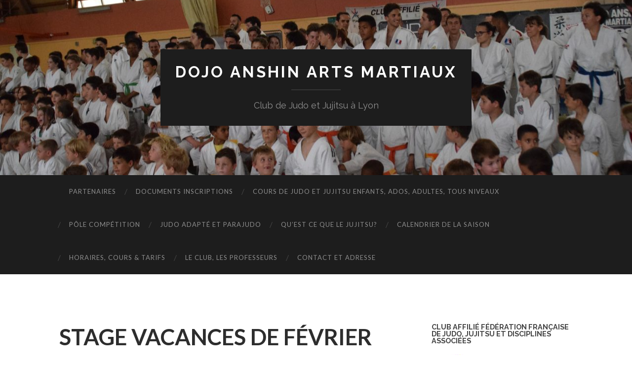

--- FILE ---
content_type: text/html; charset=UTF-8
request_url: http://www.dojo-anshin-arts-martiaux.org/wordpress/stage-vacances-de-fevrier/
body_size: 10602
content:
<!DOCTYPE html>
<html lang="fr-FR">
<head>
<meta charset="UTF-8">
<meta name="viewport" content="width=device-width, initial-scale=1" >
<title>STAGE VACANCES DE FÉVRIER &#8211; Dojo Anshin Arts Martiaux</title>
<meta name='robots' content='max-image-preview:large' />
<link rel='dns-prefetch' href='//www.dojo-anshin-arts-martiaux.org' />
<link rel="alternate" type="application/rss+xml" title="Dojo Anshin Arts Martiaux &raquo; Flux" href="http://www.dojo-anshin-arts-martiaux.org/wordpress/feed/" />
<link rel="alternate" type="application/rss+xml" title="Dojo Anshin Arts Martiaux &raquo; Flux des commentaires" href="http://www.dojo-anshin-arts-martiaux.org/wordpress/comments/feed/" />
<link rel="alternate" title="oEmbed (JSON)" type="application/json+oembed" href="http://www.dojo-anshin-arts-martiaux.org/wordpress/wp-json/oembed/1.0/embed?url=http%3A%2F%2Fwww.dojo-anshin-arts-martiaux.org%2Fwordpress%2Fstage-vacances-de-fevrier%2F" />
<link rel="alternate" title="oEmbed (XML)" type="text/xml+oembed" href="http://www.dojo-anshin-arts-martiaux.org/wordpress/wp-json/oembed/1.0/embed?url=http%3A%2F%2Fwww.dojo-anshin-arts-martiaux.org%2Fwordpress%2Fstage-vacances-de-fevrier%2F&#038;format=xml" />
<style id='wp-img-auto-sizes-contain-inline-css' type='text/css'>
img:is([sizes=auto i],[sizes^="auto," i]){contain-intrinsic-size:3000px 1500px}
/*# sourceURL=wp-img-auto-sizes-contain-inline-css */
</style>
<style id='wp-block-library-inline-css' type='text/css'>
:root{--wp-block-synced-color:#7a00df;--wp-block-synced-color--rgb:122,0,223;--wp-bound-block-color:var(--wp-block-synced-color);--wp-editor-canvas-background:#ddd;--wp-admin-theme-color:#007cba;--wp-admin-theme-color--rgb:0,124,186;--wp-admin-theme-color-darker-10:#006ba1;--wp-admin-theme-color-darker-10--rgb:0,107,160.5;--wp-admin-theme-color-darker-20:#005a87;--wp-admin-theme-color-darker-20--rgb:0,90,135;--wp-admin-border-width-focus:2px}@media (min-resolution:192dpi){:root{--wp-admin-border-width-focus:1.5px}}.wp-element-button{cursor:pointer}:root .has-very-light-gray-background-color{background-color:#eee}:root .has-very-dark-gray-background-color{background-color:#313131}:root .has-very-light-gray-color{color:#eee}:root .has-very-dark-gray-color{color:#313131}:root .has-vivid-green-cyan-to-vivid-cyan-blue-gradient-background{background:linear-gradient(135deg,#00d084,#0693e3)}:root .has-purple-crush-gradient-background{background:linear-gradient(135deg,#34e2e4,#4721fb 50%,#ab1dfe)}:root .has-hazy-dawn-gradient-background{background:linear-gradient(135deg,#faaca8,#dad0ec)}:root .has-subdued-olive-gradient-background{background:linear-gradient(135deg,#fafae1,#67a671)}:root .has-atomic-cream-gradient-background{background:linear-gradient(135deg,#fdd79a,#004a59)}:root .has-nightshade-gradient-background{background:linear-gradient(135deg,#330968,#31cdcf)}:root .has-midnight-gradient-background{background:linear-gradient(135deg,#020381,#2874fc)}:root{--wp--preset--font-size--normal:16px;--wp--preset--font-size--huge:42px}.has-regular-font-size{font-size:1em}.has-larger-font-size{font-size:2.625em}.has-normal-font-size{font-size:var(--wp--preset--font-size--normal)}.has-huge-font-size{font-size:var(--wp--preset--font-size--huge)}.has-text-align-center{text-align:center}.has-text-align-left{text-align:left}.has-text-align-right{text-align:right}.has-fit-text{white-space:nowrap!important}#end-resizable-editor-section{display:none}.aligncenter{clear:both}.items-justified-left{justify-content:flex-start}.items-justified-center{justify-content:center}.items-justified-right{justify-content:flex-end}.items-justified-space-between{justify-content:space-between}.screen-reader-text{border:0;clip-path:inset(50%);height:1px;margin:-1px;overflow:hidden;padding:0;position:absolute;width:1px;word-wrap:normal!important}.screen-reader-text:focus{background-color:#ddd;clip-path:none;color:#444;display:block;font-size:1em;height:auto;left:5px;line-height:normal;padding:15px 23px 14px;text-decoration:none;top:5px;width:auto;z-index:100000}html :where(.has-border-color){border-style:solid}html :where([style*=border-top-color]){border-top-style:solid}html :where([style*=border-right-color]){border-right-style:solid}html :where([style*=border-bottom-color]){border-bottom-style:solid}html :where([style*=border-left-color]){border-left-style:solid}html :where([style*=border-width]){border-style:solid}html :where([style*=border-top-width]){border-top-style:solid}html :where([style*=border-right-width]){border-right-style:solid}html :where([style*=border-bottom-width]){border-bottom-style:solid}html :where([style*=border-left-width]){border-left-style:solid}html :where(img[class*=wp-image-]){height:auto;max-width:100%}:where(figure){margin:0 0 1em}html :where(.is-position-sticky){--wp-admin--admin-bar--position-offset:var(--wp-admin--admin-bar--height,0px)}@media screen and (max-width:600px){html :where(.is-position-sticky){--wp-admin--admin-bar--position-offset:0px}}
/*# sourceURL=wp-block-library-inline-css */
</style><style id='wp-block-image-inline-css' type='text/css'>
.wp-block-image>a,.wp-block-image>figure>a{display:inline-block}.wp-block-image img{box-sizing:border-box;height:auto;max-width:100%;vertical-align:bottom}@media not (prefers-reduced-motion){.wp-block-image img.hide{visibility:hidden}.wp-block-image img.show{animation:show-content-image .4s}}.wp-block-image[style*=border-radius] img,.wp-block-image[style*=border-radius]>a{border-radius:inherit}.wp-block-image.has-custom-border img{box-sizing:border-box}.wp-block-image.aligncenter{text-align:center}.wp-block-image.alignfull>a,.wp-block-image.alignwide>a{width:100%}.wp-block-image.alignfull img,.wp-block-image.alignwide img{height:auto;width:100%}.wp-block-image .aligncenter,.wp-block-image .alignleft,.wp-block-image .alignright,.wp-block-image.aligncenter,.wp-block-image.alignleft,.wp-block-image.alignright{display:table}.wp-block-image .aligncenter>figcaption,.wp-block-image .alignleft>figcaption,.wp-block-image .alignright>figcaption,.wp-block-image.aligncenter>figcaption,.wp-block-image.alignleft>figcaption,.wp-block-image.alignright>figcaption{caption-side:bottom;display:table-caption}.wp-block-image .alignleft{float:left;margin:.5em 1em .5em 0}.wp-block-image .alignright{float:right;margin:.5em 0 .5em 1em}.wp-block-image .aligncenter{margin-left:auto;margin-right:auto}.wp-block-image :where(figcaption){margin-bottom:1em;margin-top:.5em}.wp-block-image.is-style-circle-mask img{border-radius:9999px}@supports ((-webkit-mask-image:none) or (mask-image:none)) or (-webkit-mask-image:none){.wp-block-image.is-style-circle-mask img{border-radius:0;-webkit-mask-image:url('data:image/svg+xml;utf8,<svg viewBox="0 0 100 100" xmlns="http://www.w3.org/2000/svg"><circle cx="50" cy="50" r="50"/></svg>');mask-image:url('data:image/svg+xml;utf8,<svg viewBox="0 0 100 100" xmlns="http://www.w3.org/2000/svg"><circle cx="50" cy="50" r="50"/></svg>');mask-mode:alpha;-webkit-mask-position:center;mask-position:center;-webkit-mask-repeat:no-repeat;mask-repeat:no-repeat;-webkit-mask-size:contain;mask-size:contain}}:root :where(.wp-block-image.is-style-rounded img,.wp-block-image .is-style-rounded img){border-radius:9999px}.wp-block-image figure{margin:0}.wp-lightbox-container{display:flex;flex-direction:column;position:relative}.wp-lightbox-container img{cursor:zoom-in}.wp-lightbox-container img:hover+button{opacity:1}.wp-lightbox-container button{align-items:center;backdrop-filter:blur(16px) saturate(180%);background-color:#5a5a5a40;border:none;border-radius:4px;cursor:zoom-in;display:flex;height:20px;justify-content:center;opacity:0;padding:0;position:absolute;right:16px;text-align:center;top:16px;width:20px;z-index:100}@media not (prefers-reduced-motion){.wp-lightbox-container button{transition:opacity .2s ease}}.wp-lightbox-container button:focus-visible{outline:3px auto #5a5a5a40;outline:3px auto -webkit-focus-ring-color;outline-offset:3px}.wp-lightbox-container button:hover{cursor:pointer;opacity:1}.wp-lightbox-container button:focus{opacity:1}.wp-lightbox-container button:focus,.wp-lightbox-container button:hover,.wp-lightbox-container button:not(:hover):not(:active):not(.has-background){background-color:#5a5a5a40;border:none}.wp-lightbox-overlay{box-sizing:border-box;cursor:zoom-out;height:100vh;left:0;overflow:hidden;position:fixed;top:0;visibility:hidden;width:100%;z-index:100000}.wp-lightbox-overlay .close-button{align-items:center;cursor:pointer;display:flex;justify-content:center;min-height:40px;min-width:40px;padding:0;position:absolute;right:calc(env(safe-area-inset-right) + 16px);top:calc(env(safe-area-inset-top) + 16px);z-index:5000000}.wp-lightbox-overlay .close-button:focus,.wp-lightbox-overlay .close-button:hover,.wp-lightbox-overlay .close-button:not(:hover):not(:active):not(.has-background){background:none;border:none}.wp-lightbox-overlay .lightbox-image-container{height:var(--wp--lightbox-container-height);left:50%;overflow:hidden;position:absolute;top:50%;transform:translate(-50%,-50%);transform-origin:top left;width:var(--wp--lightbox-container-width);z-index:9999999999}.wp-lightbox-overlay .wp-block-image{align-items:center;box-sizing:border-box;display:flex;height:100%;justify-content:center;margin:0;position:relative;transform-origin:0 0;width:100%;z-index:3000000}.wp-lightbox-overlay .wp-block-image img{height:var(--wp--lightbox-image-height);min-height:var(--wp--lightbox-image-height);min-width:var(--wp--lightbox-image-width);width:var(--wp--lightbox-image-width)}.wp-lightbox-overlay .wp-block-image figcaption{display:none}.wp-lightbox-overlay button{background:none;border:none}.wp-lightbox-overlay .scrim{background-color:#fff;height:100%;opacity:.9;position:absolute;width:100%;z-index:2000000}.wp-lightbox-overlay.active{visibility:visible}@media not (prefers-reduced-motion){.wp-lightbox-overlay.active{animation:turn-on-visibility .25s both}.wp-lightbox-overlay.active img{animation:turn-on-visibility .35s both}.wp-lightbox-overlay.show-closing-animation:not(.active){animation:turn-off-visibility .35s both}.wp-lightbox-overlay.show-closing-animation:not(.active) img{animation:turn-off-visibility .25s both}.wp-lightbox-overlay.zoom.active{animation:none;opacity:1;visibility:visible}.wp-lightbox-overlay.zoom.active .lightbox-image-container{animation:lightbox-zoom-in .4s}.wp-lightbox-overlay.zoom.active .lightbox-image-container img{animation:none}.wp-lightbox-overlay.zoom.active .scrim{animation:turn-on-visibility .4s forwards}.wp-lightbox-overlay.zoom.show-closing-animation:not(.active){animation:none}.wp-lightbox-overlay.zoom.show-closing-animation:not(.active) .lightbox-image-container{animation:lightbox-zoom-out .4s}.wp-lightbox-overlay.zoom.show-closing-animation:not(.active) .lightbox-image-container img{animation:none}.wp-lightbox-overlay.zoom.show-closing-animation:not(.active) .scrim{animation:turn-off-visibility .4s forwards}}@keyframes show-content-image{0%{visibility:hidden}99%{visibility:hidden}to{visibility:visible}}@keyframes turn-on-visibility{0%{opacity:0}to{opacity:1}}@keyframes turn-off-visibility{0%{opacity:1;visibility:visible}99%{opacity:0;visibility:visible}to{opacity:0;visibility:hidden}}@keyframes lightbox-zoom-in{0%{transform:translate(calc((-100vw + var(--wp--lightbox-scrollbar-width))/2 + var(--wp--lightbox-initial-left-position)),calc(-50vh + var(--wp--lightbox-initial-top-position))) scale(var(--wp--lightbox-scale))}to{transform:translate(-50%,-50%) scale(1)}}@keyframes lightbox-zoom-out{0%{transform:translate(-50%,-50%) scale(1);visibility:visible}99%{visibility:visible}to{transform:translate(calc((-100vw + var(--wp--lightbox-scrollbar-width))/2 + var(--wp--lightbox-initial-left-position)),calc(-50vh + var(--wp--lightbox-initial-top-position))) scale(var(--wp--lightbox-scale));visibility:hidden}}
/*# sourceURL=http://www.dojo-anshin-arts-martiaux.org/wordpress/wp-includes/blocks/image/style.min.css */
</style>
<style id='global-styles-inline-css' type='text/css'>
:root{--wp--preset--aspect-ratio--square: 1;--wp--preset--aspect-ratio--4-3: 4/3;--wp--preset--aspect-ratio--3-4: 3/4;--wp--preset--aspect-ratio--3-2: 3/2;--wp--preset--aspect-ratio--2-3: 2/3;--wp--preset--aspect-ratio--16-9: 16/9;--wp--preset--aspect-ratio--9-16: 9/16;--wp--preset--color--black: #000000;--wp--preset--color--cyan-bluish-gray: #abb8c3;--wp--preset--color--white: #fff;--wp--preset--color--pale-pink: #f78da7;--wp--preset--color--vivid-red: #cf2e2e;--wp--preset--color--luminous-vivid-orange: #ff6900;--wp--preset--color--luminous-vivid-amber: #fcb900;--wp--preset--color--light-green-cyan: #7bdcb5;--wp--preset--color--vivid-green-cyan: #00d084;--wp--preset--color--pale-cyan-blue: #8ed1fc;--wp--preset--color--vivid-cyan-blue: #0693e3;--wp--preset--color--vivid-purple: #9b51e0;--wp--preset--color--accent: #dd3333;--wp--preset--color--dark-gray: #444;--wp--preset--color--medium-gray: #666;--wp--preset--color--light-gray: #888;--wp--preset--gradient--vivid-cyan-blue-to-vivid-purple: linear-gradient(135deg,rgb(6,147,227) 0%,rgb(155,81,224) 100%);--wp--preset--gradient--light-green-cyan-to-vivid-green-cyan: linear-gradient(135deg,rgb(122,220,180) 0%,rgb(0,208,130) 100%);--wp--preset--gradient--luminous-vivid-amber-to-luminous-vivid-orange: linear-gradient(135deg,rgb(252,185,0) 0%,rgb(255,105,0) 100%);--wp--preset--gradient--luminous-vivid-orange-to-vivid-red: linear-gradient(135deg,rgb(255,105,0) 0%,rgb(207,46,46) 100%);--wp--preset--gradient--very-light-gray-to-cyan-bluish-gray: linear-gradient(135deg,rgb(238,238,238) 0%,rgb(169,184,195) 100%);--wp--preset--gradient--cool-to-warm-spectrum: linear-gradient(135deg,rgb(74,234,220) 0%,rgb(151,120,209) 20%,rgb(207,42,186) 40%,rgb(238,44,130) 60%,rgb(251,105,98) 80%,rgb(254,248,76) 100%);--wp--preset--gradient--blush-light-purple: linear-gradient(135deg,rgb(255,206,236) 0%,rgb(152,150,240) 100%);--wp--preset--gradient--blush-bordeaux: linear-gradient(135deg,rgb(254,205,165) 0%,rgb(254,45,45) 50%,rgb(107,0,62) 100%);--wp--preset--gradient--luminous-dusk: linear-gradient(135deg,rgb(255,203,112) 0%,rgb(199,81,192) 50%,rgb(65,88,208) 100%);--wp--preset--gradient--pale-ocean: linear-gradient(135deg,rgb(255,245,203) 0%,rgb(182,227,212) 50%,rgb(51,167,181) 100%);--wp--preset--gradient--electric-grass: linear-gradient(135deg,rgb(202,248,128) 0%,rgb(113,206,126) 100%);--wp--preset--gradient--midnight: linear-gradient(135deg,rgb(2,3,129) 0%,rgb(40,116,252) 100%);--wp--preset--font-size--small: 16px;--wp--preset--font-size--medium: 20px;--wp--preset--font-size--large: 24px;--wp--preset--font-size--x-large: 42px;--wp--preset--font-size--regular: 19px;--wp--preset--font-size--larger: 32px;--wp--preset--spacing--20: 0.44rem;--wp--preset--spacing--30: 0.67rem;--wp--preset--spacing--40: 1rem;--wp--preset--spacing--50: 1.5rem;--wp--preset--spacing--60: 2.25rem;--wp--preset--spacing--70: 3.38rem;--wp--preset--spacing--80: 5.06rem;--wp--preset--shadow--natural: 6px 6px 9px rgba(0, 0, 0, 0.2);--wp--preset--shadow--deep: 12px 12px 50px rgba(0, 0, 0, 0.4);--wp--preset--shadow--sharp: 6px 6px 0px rgba(0, 0, 0, 0.2);--wp--preset--shadow--outlined: 6px 6px 0px -3px rgb(255, 255, 255), 6px 6px rgb(0, 0, 0);--wp--preset--shadow--crisp: 6px 6px 0px rgb(0, 0, 0);}:where(.is-layout-flex){gap: 0.5em;}:where(.is-layout-grid){gap: 0.5em;}body .is-layout-flex{display: flex;}.is-layout-flex{flex-wrap: wrap;align-items: center;}.is-layout-flex > :is(*, div){margin: 0;}body .is-layout-grid{display: grid;}.is-layout-grid > :is(*, div){margin: 0;}:where(.wp-block-columns.is-layout-flex){gap: 2em;}:where(.wp-block-columns.is-layout-grid){gap: 2em;}:where(.wp-block-post-template.is-layout-flex){gap: 1.25em;}:where(.wp-block-post-template.is-layout-grid){gap: 1.25em;}.has-black-color{color: var(--wp--preset--color--black) !important;}.has-cyan-bluish-gray-color{color: var(--wp--preset--color--cyan-bluish-gray) !important;}.has-white-color{color: var(--wp--preset--color--white) !important;}.has-pale-pink-color{color: var(--wp--preset--color--pale-pink) !important;}.has-vivid-red-color{color: var(--wp--preset--color--vivid-red) !important;}.has-luminous-vivid-orange-color{color: var(--wp--preset--color--luminous-vivid-orange) !important;}.has-luminous-vivid-amber-color{color: var(--wp--preset--color--luminous-vivid-amber) !important;}.has-light-green-cyan-color{color: var(--wp--preset--color--light-green-cyan) !important;}.has-vivid-green-cyan-color{color: var(--wp--preset--color--vivid-green-cyan) !important;}.has-pale-cyan-blue-color{color: var(--wp--preset--color--pale-cyan-blue) !important;}.has-vivid-cyan-blue-color{color: var(--wp--preset--color--vivid-cyan-blue) !important;}.has-vivid-purple-color{color: var(--wp--preset--color--vivid-purple) !important;}.has-black-background-color{background-color: var(--wp--preset--color--black) !important;}.has-cyan-bluish-gray-background-color{background-color: var(--wp--preset--color--cyan-bluish-gray) !important;}.has-white-background-color{background-color: var(--wp--preset--color--white) !important;}.has-pale-pink-background-color{background-color: var(--wp--preset--color--pale-pink) !important;}.has-vivid-red-background-color{background-color: var(--wp--preset--color--vivid-red) !important;}.has-luminous-vivid-orange-background-color{background-color: var(--wp--preset--color--luminous-vivid-orange) !important;}.has-luminous-vivid-amber-background-color{background-color: var(--wp--preset--color--luminous-vivid-amber) !important;}.has-light-green-cyan-background-color{background-color: var(--wp--preset--color--light-green-cyan) !important;}.has-vivid-green-cyan-background-color{background-color: var(--wp--preset--color--vivid-green-cyan) !important;}.has-pale-cyan-blue-background-color{background-color: var(--wp--preset--color--pale-cyan-blue) !important;}.has-vivid-cyan-blue-background-color{background-color: var(--wp--preset--color--vivid-cyan-blue) !important;}.has-vivid-purple-background-color{background-color: var(--wp--preset--color--vivid-purple) !important;}.has-black-border-color{border-color: var(--wp--preset--color--black) !important;}.has-cyan-bluish-gray-border-color{border-color: var(--wp--preset--color--cyan-bluish-gray) !important;}.has-white-border-color{border-color: var(--wp--preset--color--white) !important;}.has-pale-pink-border-color{border-color: var(--wp--preset--color--pale-pink) !important;}.has-vivid-red-border-color{border-color: var(--wp--preset--color--vivid-red) !important;}.has-luminous-vivid-orange-border-color{border-color: var(--wp--preset--color--luminous-vivid-orange) !important;}.has-luminous-vivid-amber-border-color{border-color: var(--wp--preset--color--luminous-vivid-amber) !important;}.has-light-green-cyan-border-color{border-color: var(--wp--preset--color--light-green-cyan) !important;}.has-vivid-green-cyan-border-color{border-color: var(--wp--preset--color--vivid-green-cyan) !important;}.has-pale-cyan-blue-border-color{border-color: var(--wp--preset--color--pale-cyan-blue) !important;}.has-vivid-cyan-blue-border-color{border-color: var(--wp--preset--color--vivid-cyan-blue) !important;}.has-vivid-purple-border-color{border-color: var(--wp--preset--color--vivid-purple) !important;}.has-vivid-cyan-blue-to-vivid-purple-gradient-background{background: var(--wp--preset--gradient--vivid-cyan-blue-to-vivid-purple) !important;}.has-light-green-cyan-to-vivid-green-cyan-gradient-background{background: var(--wp--preset--gradient--light-green-cyan-to-vivid-green-cyan) !important;}.has-luminous-vivid-amber-to-luminous-vivid-orange-gradient-background{background: var(--wp--preset--gradient--luminous-vivid-amber-to-luminous-vivid-orange) !important;}.has-luminous-vivid-orange-to-vivid-red-gradient-background{background: var(--wp--preset--gradient--luminous-vivid-orange-to-vivid-red) !important;}.has-very-light-gray-to-cyan-bluish-gray-gradient-background{background: var(--wp--preset--gradient--very-light-gray-to-cyan-bluish-gray) !important;}.has-cool-to-warm-spectrum-gradient-background{background: var(--wp--preset--gradient--cool-to-warm-spectrum) !important;}.has-blush-light-purple-gradient-background{background: var(--wp--preset--gradient--blush-light-purple) !important;}.has-blush-bordeaux-gradient-background{background: var(--wp--preset--gradient--blush-bordeaux) !important;}.has-luminous-dusk-gradient-background{background: var(--wp--preset--gradient--luminous-dusk) !important;}.has-pale-ocean-gradient-background{background: var(--wp--preset--gradient--pale-ocean) !important;}.has-electric-grass-gradient-background{background: var(--wp--preset--gradient--electric-grass) !important;}.has-midnight-gradient-background{background: var(--wp--preset--gradient--midnight) !important;}.has-small-font-size{font-size: var(--wp--preset--font-size--small) !important;}.has-medium-font-size{font-size: var(--wp--preset--font-size--medium) !important;}.has-large-font-size{font-size: var(--wp--preset--font-size--large) !important;}.has-x-large-font-size{font-size: var(--wp--preset--font-size--x-large) !important;}
/*# sourceURL=global-styles-inline-css */
</style>
<style id='classic-theme-styles-inline-css' type='text/css'>
/*! This file is auto-generated */
.wp-block-button__link{color:#fff;background-color:#32373c;border-radius:9999px;box-shadow:none;text-decoration:none;padding:calc(.667em + 2px) calc(1.333em + 2px);font-size:1.125em}.wp-block-file__button{background:#32373c;color:#fff;text-decoration:none}
/*# sourceURL=/wp-includes/css/classic-themes.min.css */
</style>
<link rel='stylesheet' id='wpcf-css' href='//www.dojo-anshin-arts-martiaux.org/wordpress/wp-content/cache/wpfc-minified/33ard46/v2cl.css' type='text/css' media='all' />
<link rel='stylesheet' id='wp-polls-css' href='//www.dojo-anshin-arts-martiaux.org/wordpress/wp-content/cache/wpfc-minified/m7zhulsq/v2cl.css' type='text/css' media='all' />
<style id='wp-polls-inline-css' type='text/css'>
.wp-polls .pollbar {
margin: 1px;
font-size: 6px;
line-height: 8px;
height: 8px;
background-image: url('http://www.dojo-anshin-arts-martiaux.org/wordpress/wp-content/plugins/wp-polls/images/default/pollbg.gif');
border: 1px solid #c8c8c8;
}
/*# sourceURL=wp-polls-inline-css */
</style>
<link rel='stylesheet' id='wpm-hemingway-style-css' href='//www.dojo-anshin-arts-martiaux.org/wordpress/wp-content/cache/wpfc-minified/m9h7xim0/v2cl.css' type='text/css' media='all' />
<link rel='stylesheet' id='hemingway_googleFonts-css' href='https://fonts.googleapis.com/css?family=Lato%3A400%2C700%2C400italic%2C700italic%7CRaleway%3A700%2C400' type='text/css' media='all' />
<link rel='stylesheet' id='hemingway_style-css' href='//www.dojo-anshin-arts-martiaux.org/wordpress/wp-content/cache/wpfc-minified/m9h7xim0/v2cl.css' type='text/css' media='all' />
<script type="text/javascript" src="http://www.dojo-anshin-arts-martiaux.org/wordpress/wp-includes/js/jquery/jquery.min.js?ver=3.7.1" id="jquery-core-js"></script>
<script type="text/javascript" src="http://www.dojo-anshin-arts-martiaux.org/wordpress/wp-includes/js/jquery/jquery-migrate.min.js?ver=3.4.1" id="jquery-migrate-js"></script>
<link rel="https://api.w.org/" href="http://www.dojo-anshin-arts-martiaux.org/wordpress/wp-json/" /><link rel="alternate" title="JSON" type="application/json" href="http://www.dojo-anshin-arts-martiaux.org/wordpress/wp-json/wp/v2/posts/3405" /><link rel="EditURI" type="application/rsd+xml" title="RSD" href="http://www.dojo-anshin-arts-martiaux.org/wordpress/xmlrpc.php?rsd" />
<meta name="generator" content="WordPress 6.9" />
<link rel="canonical" href="http://www.dojo-anshin-arts-martiaux.org/wordpress/stage-vacances-de-fevrier/" />
<link rel='shortlink' href='http://www.dojo-anshin-arts-martiaux.org/wordpress/?p=3405' />
<style type="text/css"><!--Customizer CSS-->body::selection { background:#dd3333; }body a { color:#dd3333; }body a:hover { color:#dd3333; }.blog-title a:hover { color:#dd3333; }.blog-menu a:hover { color:#dd3333; }.blog-search #searchsubmit { background-color:#dd3333; }.blog-search #searchsubmit { border-color:#dd3333; }.blog-search #searchsubmit:hover { background-color:#dd3333; }.blog-search #searchsubmit:hover { border-color:#dd3333; }.featured-media .sticky-post { background-color:#dd3333; }.post-title a:hover { color:#dd3333; }.post-meta a:hover { color:#dd3333; }.post-content a { color:#dd3333; }.post-content a:hover { color:#dd3333; }.blog .format-quote blockquote cite a:hover { color:#dd3333; }.post-content a.more-link:hover { background-color:#dd3333; }.post-content input[type="submit"]:hover { background-color:#dd3333; }.post-content input[type="reset"]:hover { background-color:#dd3333; }.post-content input[type="button"]:hover { background-color:#dd3333; }.post-content fieldset legend { background-color:#dd3333; }.post-content .searchform #searchsubmit { background:#dd3333; }.post-content .searchform #searchsubmit { border-color:#dd3333; }.post-content .searchform #searchsubmit:hover { background:#dd3333; }.post-content .searchform #searchsubmit:hover { border-color:#dd3333; }.post-content a.wp-block-file__button { background-color:#dd3333; }.post-content .has-accent-color { color:#dd3333; }.post-content .has-accent-background-color { background-color:#dd3333; }.post-categories a { color:#dd3333; }.post-categories a:hover { color:#dd3333; }.post-tags a:hover { background:#dd3333; }.post-tags a:hover:after { border-right-color:#dd3333; }.post-nav a:hover { color:#dd3333; }.archive-nav a:hover { color:#dd3333; }.logged-in-as a { color:#dd3333; }.logged-in-as a:hover { color:#dd3333; }.content #respond input[type="submit"]:hover { background-color:#dd3333; }.comment-meta-content cite a:hover { color:#dd3333; }.comment-meta-content p a:hover { color:#dd3333; }.comment-actions a:hover { color:#dd3333; }#cancel-comment-reply-link { color:#dd3333; }#cancel-comment-reply-link:hover { color:#dd3333; }.comment-nav-below a:hover { color:#dd3333; }.widget-title a { color:#dd3333; }.widget-title a:hover { color:#dd3333; }.widget_text a { color:#dd3333; }.widget_text a:hover { color:#dd3333; }.widget_rss a { color:#dd3333; }.widget_rss a:hover { color:#dd3333; }.widget_archive a { color:#dd3333; }.widget_archive a:hover { color:#dd3333; }.widget_meta a { color:#dd3333; }.widget_meta a:hover { color:#dd3333; }.widget_recent_comments a { color:#dd3333; }.widget_recent_comments a:hover { color:#dd3333; }.widget_pages a { color:#dd3333; }.widget_pages a:hover { color:#dd3333; }.widget_links a { color:#dd3333; }.widget_links a:hover { color:#dd3333; }.widget_recent_entries a { color:#dd3333; }.widget_recent_entries a:hover { color:#dd3333; }.widget_categories a { color:#dd3333; }.widget_categories a:hover { color:#dd3333; }.widget_search #searchsubmit { background:#dd3333; }.widget_search #searchsubmit { border-color:#dd3333; }.widget_search #searchsubmit:hover { background:#dd3333; }.widget_search #searchsubmit:hover { border-color:#dd3333; }#wp-calendar a { color:#dd3333; }#wp-calendar a:hover { color:#dd3333; }#wp-calendar tfoot a:hover { color:#dd3333; }.dribbble-shot:hover { background:#dd3333; }.widgetmore a { color:#dd3333; }.widgetmore a:hover { color:#dd3333; }.flickr_badge_image a:hover img { background:#dd3333; }.footer .flickr_badge_image a:hover img { background:#dd3333; }.footer .dribbble-shot:hover img { background:#dd3333; }.sidebar .tagcloud a:hover { background:#dd3333; }.footer .tagcloud a:hover { background:#dd3333; }.credits a:hover { color:#dd3333; }body#tinymce.wp-editor a { color:#dd3333; }body#tinymce.wp-editor a:hover { color:#dd3333; }</style><!-- /Customizer CSS --><style type="text/css" id="custom-background-css">
body.custom-background { background-color: #ffffff; }
</style>
<link rel="icon" href="http://www.dojo-anshin-arts-martiaux.org/wordpress/wp-content/uploads/2018/04/logo_dojo_anshin_blanc_rouge_250_250.jpg" sizes="32x32" />
<link rel="icon" href="http://www.dojo-anshin-arts-martiaux.org/wordpress/wp-content/uploads/2018/04/logo_dojo_anshin_blanc_rouge_250_250.jpg" sizes="192x192" />
<link rel="apple-touch-icon" href="http://www.dojo-anshin-arts-martiaux.org/wordpress/wp-content/uploads/2018/04/logo_dojo_anshin_blanc_rouge_250_250.jpg" />
<meta name="msapplication-TileImage" content="http://www.dojo-anshin-arts-martiaux.org/wordpress/wp-content/uploads/2018/04/logo_dojo_anshin_blanc_rouge_250_250.jpg" />
</head>
<body class="wp-singular post-template-default single single-post postid-3405 single-format-standard custom-background wp-theme-hemingway wp-child-theme-hemingway-1533821467-via-wpmarmite">
<div class="big-wrapper">
<div class="header-cover section bg-dark-light no-padding">
<div class="header section" style="background-image: url(http://www.dojo-anshin-arts-martiaux.org/wordpress/wp-content/uploads/2018/06/cropped-DSC_0037-5.jpg);">
<div class="header-inner section-inner">
<div class="blog-info">
<h2 class="blog-title">
<a href="http://www.dojo-anshin-arts-martiaux.org/wordpress" title="Dojo Anshin Arts Martiaux &mdash; Club de Judo et Jujitsu à Lyon" rel="home">Dojo Anshin Arts Martiaux</a>
</h2>
<h3 class="blog-description">Club de Judo et Jujitsu à Lyon</h3>
</div><!-- .blog-info -->
</div><!-- .header-inner -->
</div><!-- .header -->
</div><!-- .bg-dark -->
<div class="navigation section no-padding bg-dark">
<div class="navigation-inner section-inner">
<div class="toggle-container hidden">
<div class="nav-toggle toggle">
<div class="bar"></div>
<div class="bar"></div>
<div class="bar"></div>
<div class="clear"></div>
</div>
<div class="search-toggle toggle">
<div class="metal"></div>
<div class="glass"></div>
<div class="handle"></div>
</div>
<div class="clear"></div>
</div><!-- .toggle-container -->
<div class="blog-search hidden">
<form method="get" class="searchform" action="http://www.dojo-anshin-arts-martiaux.org/wordpress/">
<input type="search" value="" placeholder="Search form" name="s" id="s" /> 
<input type="submit" id="searchsubmit" value="Search">
</form>					
</div>
<ul class="blog-menu">
<li class="page_item page-item-2713"><a href="http://www.dojo-anshin-arts-martiaux.org/wordpress/partenaires/">PARTENAIRES</a></li>
<li class="page_item page-item-2684"><a href="http://www.dojo-anshin-arts-martiaux.org/wordpress/documents-inscriptions-a-telecharger/">DOCUMENTS INSCRIPTIONS</a></li>
<li class="page_item page-item-2592"><a href="http://www.dojo-anshin-arts-martiaux.org/wordpress/cours-enfants-ados-adultes/">Cours de Judo et Jujitsu enfants, ados, adultes, tous niveaux</a></li>
<li class="page_item page-item-2589"><a href="http://www.dojo-anshin-arts-martiaux.org/wordpress/pole-competition/">Pôle Compétition</a></li>
<li class="page_item page-item-2574"><a href="http://www.dojo-anshin-arts-martiaux.org/wordpress/sport-judo-autisme-lyon/">JUDO ADAPTÉ ET PARAJUDO</a></li>
<li class="page_item page-item-2562"><a href="http://www.dojo-anshin-arts-martiaux.org/wordpress/quest-ce-que-le-jujitsu/">Qu&rsquo;est ce que le Jujitsu?</a></li>
<li class="page_item page-item-10"><a href="http://www.dojo-anshin-arts-martiaux.org/wordpress/calendrier/">Calendrier de la saison</a></li>
<li class="page_item page-item-13"><a href="http://www.dojo-anshin-arts-martiaux.org/wordpress/cours-tarifs/">Horaires, Cours &#038; Tarifs</a></li>
<li class="page_item page-item-16"><a href="http://www.dojo-anshin-arts-martiaux.org/wordpress/le-club/">Le Club, les Professeurs</a></li>
<li class="page_item page-item-4"><a href="http://www.dojo-anshin-arts-martiaux.org/wordpress/contact/">Contact et adresse</a></li>
</ul>
<div class="clear"></div>
<ul class="mobile-menu">
<li class="page_item page-item-2713"><a href="http://www.dojo-anshin-arts-martiaux.org/wordpress/partenaires/">PARTENAIRES</a></li>
<li class="page_item page-item-2684"><a href="http://www.dojo-anshin-arts-martiaux.org/wordpress/documents-inscriptions-a-telecharger/">DOCUMENTS INSCRIPTIONS</a></li>
<li class="page_item page-item-2592"><a href="http://www.dojo-anshin-arts-martiaux.org/wordpress/cours-enfants-ados-adultes/">Cours de Judo et Jujitsu enfants, ados, adultes, tous niveaux</a></li>
<li class="page_item page-item-2589"><a href="http://www.dojo-anshin-arts-martiaux.org/wordpress/pole-competition/">Pôle Compétition</a></li>
<li class="page_item page-item-2574"><a href="http://www.dojo-anshin-arts-martiaux.org/wordpress/sport-judo-autisme-lyon/">JUDO ADAPTÉ ET PARAJUDO</a></li>
<li class="page_item page-item-2562"><a href="http://www.dojo-anshin-arts-martiaux.org/wordpress/quest-ce-que-le-jujitsu/">Qu&rsquo;est ce que le Jujitsu?</a></li>
<li class="page_item page-item-10"><a href="http://www.dojo-anshin-arts-martiaux.org/wordpress/calendrier/">Calendrier de la saison</a></li>
<li class="page_item page-item-13"><a href="http://www.dojo-anshin-arts-martiaux.org/wordpress/cours-tarifs/">Horaires, Cours &#038; Tarifs</a></li>
<li class="page_item page-item-16"><a href="http://www.dojo-anshin-arts-martiaux.org/wordpress/le-club/">Le Club, les Professeurs</a></li>
<li class="page_item page-item-4"><a href="http://www.dojo-anshin-arts-martiaux.org/wordpress/contact/">Contact et adresse</a></li>
</ul>
</div><!-- .navigation-inner -->
</div><!-- .navigation -->
<div class="wrapper section-inner">
<div class="content left">
<div class="posts">
<div id="post-3405" class="post-3405 post type-post status-publish format-standard hentry category-vie-du-club">
<div class="post-header">
<h1 class="post-title"><a href="http://www.dojo-anshin-arts-martiaux.org/wordpress/stage-vacances-de-fevrier/" rel="bookmark" title="STAGE VACANCES DE FÉVRIER">STAGE VACANCES DE FÉVRIER</a></h1>
<div class="post-meta">
<span class="post-date"><a href="http://www.dojo-anshin-arts-martiaux.org/wordpress/stage-vacances-de-fevrier/" title="STAGE VACANCES DE FÉVRIER">10 janvier 2023</a></span>
<span class="date-sep"> / </span>
<span class="post-author"><a href="http://www.dojo-anshin-arts-martiaux.org/wordpress/author/fanny/" title="Articles par Fanny" rel="author">Fanny</a></span>
<span class="date-sep"> / </span>
<span>Commentaires fermés<span class="screen-reader-text"> sur STAGE VACANCES DE FÉVRIER</span></span>							
</div>
</div><!-- .post-header -->
<div class="post-content">
<figure class="wp-block-image size-large"><img fetchpriority="high" decoding="async" width="940" height="788" src="http://www.dojo-anshin-arts-martiaux.org/wordpress/wp-content/uploads/2023/01/STAGE-DE-FÉVRIER.png" alt="" class="wp-image-3406" srcset="http://www.dojo-anshin-arts-martiaux.org/wordpress/wp-content/uploads/2023/01/STAGE-DE-FÉVRIER.png 940w, http://www.dojo-anshin-arts-martiaux.org/wordpress/wp-content/uploads/2023/01/STAGE-DE-FÉVRIER-300x251.png 300w, http://www.dojo-anshin-arts-martiaux.org/wordpress/wp-content/uploads/2023/01/STAGE-DE-FÉVRIER-768x644.png 768w, http://www.dojo-anshin-arts-martiaux.org/wordpress/wp-content/uploads/2023/01/STAGE-DE-FÉVRIER-676x567.png 676w" sizes="(max-width: 940px) 100vw, 940px" /></figure>
</div><!-- .post-content -->
<div class="clear"></div>
<div class="post-meta-bottom">
<p class="post-categories"><span class="category-icon"><span class="front-flap"></span></span> <a href="http://www.dojo-anshin-arts-martiaux.org/wordpress/category/vie-du-club/" rel="category tag">Vie du club</a></p>
<div class="clear"></div>
<div class="post-nav">
<a class="post-nav-older" title="Previous post: MEILLEURS VŒUX !" href="http://www.dojo-anshin-arts-martiaux.org/wordpress/meilleurs-voeux/">
<h5>Previous post</h5>
MEILLEURS VŒUX !								
</a>
<a class="post-nav-newer" title="Next post:" href="http://www.dojo-anshin-arts-martiaux.org/wordpress/un-osteo-parmi-nous/">
<h5>Next post</h5>
Un ostéo parmi nous !								
</a>
<div class="clear"></div>
</div><!-- .post-nav -->
</div><!-- .post-meta-bottom -->
<p class="nocomments">Comments are closed.</p>
</div><!-- .post -->
</div><!-- .posts -->
</div><!-- .content -->
<div class="sidebar right" role="complementary">
<div class="widget widget_media_image"><div class="widget-content"><h3 class="widget-title">Club affilié Fédération Française de Judo, Jujitsu et disciplines associées</h3><a href="https://www.ffjudo.com/"><img width="97" height="139" src="http://www.dojo-anshin-arts-martiaux.org/wordpress/wp-content/uploads/2018/08/ffjudo.jpg" class="image wp-image-2573  attachment-full size-full" alt="" style="max-width: 100%; height: auto;" decoding="async" loading="lazy" /></a></div><div class="clear"></div></div><div class="widget widget_text"><div class="widget-content"><h3 class="widget-title">Cours d&rsquo;essai gratuit:</h3>			<div class="textwidget"><p>Vous voulez découvrir le Jujitsu ou le Judo? Prenez RDV avec nous !</p>
<p>Pour les séances d&rsquo;essai : venez avec un survêtement, un T-Shirt et une bouteille d&rsquo;eau.</p>
<p>Nous serons ravis de vous accueillir pour un cours découverte offert! <a href="http://www.dojo-anshin-arts-martiaux.org/wordpress/cours-tarifs/" target="_blank" rel="noopener">(Cliquez ici pour les horaires</a>)</p>
</div>
</div><div class="clear"></div></div><div class="widget widget_text"><div class="widget-content"><h3 class="widget-title">Nous trouver à Lyon</h3>			<div class="textwidget"><p><iframe loading="lazy" src="https://www.google.com/maps/embed?pb=!1m18!1m12!1m3!1d2783.8490297144835!2d4.782334415851596!3d45.754172479105534!2m3!1f0!2f0!3f0!3m2!1i1024!2i768!4f13.1!3m3!1m2!1s0x47f4ec77d324f159%3A0x9ab738a02facc589!2sDojo+Anshin+Arts+Martiaux!5e0!3m2!1sfr!2sfr!4v1533822077796" frameborder="0" style="border:0" allowfullscreen></iframe></p>
</div>
</div><div class="clear"></div></div><div class="widget widget_text"><div class="widget-content"><h3 class="widget-title">Contact:</h3>			<div class="textwidget"><p>Dojo Anshin, 109 rue Joliot Curie, 69005 Lyon</p>
<p>Fanny: 06 84 52 68 21</p>
<p>Jean-Claude: 06 89 21 40 73</p>
</div>
</div><div class="clear"></div></div>		
</div><!-- /sidebar -->
<div class="clear"></div>
</div><!-- .wrapper -->
	<div class="footer section large-padding bg-dark">
<div class="footer-inner section-inner">
<!-- .footer-a -->
<!-- .footer-b -->
<!-- .footer-c -->
<div class="clear"></div>
</div><!-- .footer-inner -->
</div><!-- .footer -->
<div class="credits section bg-dark no-padding">
<div class="credits-inner section-inner">
<p class="credits-left">
&copy; 2026 <a href="http://www.dojo-anshin-arts-martiaux.org/wordpress" title="Dojo Anshin Arts Martiaux">Dojo Anshin Arts Martiaux</a>
</p>
<p class="credits-right">
<span>Theme by <a href="http://www.andersnoren.se">Anders Noren</a></span> &mdash; <a title="To the top" class="tothetop">Up &uarr;</a>
</p>
<div class="clear"></div>
</div><!-- .credits-inner -->
</div><!-- .credits -->
</div><!-- .big-wrapper -->
<script type="speculationrules">
{"prefetch":[{"source":"document","where":{"and":[{"href_matches":"/wordpress/*"},{"not":{"href_matches":["/wordpress/wp-*.php","/wordpress/wp-admin/*","/wordpress/wp-content/uploads/*","/wordpress/wp-content/*","/wordpress/wp-content/plugins/*","/wordpress/wp-content/themes/hemingway-1533821467-via-wpmarmite/*","/wordpress/wp-content/themes/hemingway/*","/wordpress/*\\?(.+)"]}},{"not":{"selector_matches":"a[rel~=\"nofollow\"]"}},{"not":{"selector_matches":".no-prefetch, .no-prefetch a"}}]},"eagerness":"conservative"}]}
</script>
<script type="text/javascript">
jQuery(document).ready(function(){
var wpfcWpfcAjaxCall = function(polls){
if(polls.length > 0){
poll_id = polls.last().attr('id').match(/\d+/)[0];
jQuery.ajax({
type: 'POST', 
url: pollsL10n.ajax_url,
dataType : "json",
data : {"action": "wpfc_wppolls_ajax_request", "poll_id": poll_id, "nonce" : "91e655a95c"},
cache: false, 
success: function(data){
if(data === true){
poll_result(poll_id);
}else if(data === false){
poll_booth(poll_id);
}
polls.length = polls.length - 1;
setTimeout(function(){
wpfcWpfcAjaxCall(polls);
}, 1000);
}
});
}
};
var polls = jQuery('div[id^=\"polls-\"][id$=\"-loading\"]');
wpfcWpfcAjaxCall(polls);
});
</script><script type="text/javascript" id="wp-polls-js-extra">
/* <![CDATA[ */
var pollsL10n = {"ajax_url":"http://www.dojo-anshin-arts-martiaux.org/wordpress/wp-admin/admin-ajax.php","text_wait":"Votre derni\u00e8re requ\u00eate est en cours de traitement. Veuillez patienter\u2026","text_valid":"Veuillez choisir une r\u00e9ponse valide au sondage.","text_multiple":"Nombre maximum de choix autoris\u00e9 :","show_loading":"1","show_fading":"1"};
//# sourceURL=wp-polls-js-extra
/* ]]> */
</script>
<script type="text/javascript" src="http://www.dojo-anshin-arts-martiaux.org/wordpress/wp-content/plugins/wp-polls/polls-js.js?ver=2.77.2" id="wp-polls-js"></script>
<script type="text/javascript" src="http://www.dojo-anshin-arts-martiaux.org/wordpress/wp-content/themes/hemingway/js/global.js?ver=6.9" id="hemingway_global-js"></script>
<script type="text/javascript" src="http://www.dojo-anshin-arts-martiaux.org/wordpress/wp-includes/js/comment-reply.min.js?ver=6.9" id="comment-reply-js" async="async" data-wp-strategy="async" fetchpriority="low"></script>
</body>
</html><!-- WP Fastest Cache file was created in 0.14862585067749 seconds, on 20-01-26 22:12:19 -->

--- FILE ---
content_type: text/css
request_url: http://www.dojo-anshin-arts-martiaux.org/wordpress/wp-content/cache/wpfc-minified/m9h7xim0/v2cl.css
body_size: 11138
content:
@charset "UTF-8";
   html, body { margin:0; padding:0;}
h1, h2, h3, h4, h5, h6, p, blockquote, address, big, cite, code, em, font, img, small, strike, sub, sup, li, ol, ul, fieldset, form, label, legend, button, table, caption, tr, th, td {
margin:0;
padding:0;
border:0;
font-weight:normal;
font-style:normal;
font-size:100%;
line-height:1;
font-family:inherit;
text-align:left;
}
table {
border-collapse:collapse;
border-spacing:0;
}
ol, ul { list-style:none; }
blockquote:before, 
blockquote:after { content:""; }
a { outline:none; }
input[type=search] {
-moz-appearance:none;
-webkit-appearance:none;
}
input[type="search"]::-webkit-search-decoration,
input[type="search"]::-webkit-search-cancel-button,
input[type="search"]::-webkit-search-results-button,
input[type="search"]::-webkit-search-results-decoration {
display: none;
}  body {
margin: 0;
padding: 0;
border: none;
background: #FFF;
color: #444;
font-family: 'Lato', sans-serif;
font-size: 18px;
-webkit-font-smoothing: subpixel-antialiased;
}
body a {
color: #1abc9c;
text-decoration: none;
}
body a:hover {
color: #1abc9c;
text-decoration: none;
}
* { 
box-sizing: border-box; 
-moz-box-sizing: border-box; 
-webkit-box-sizing: border-box; 
}
img {
max-width: 100%;
height: auto;
}
.hidden { display: none; }
.clear { clear: both; }
.left { float: left; }
.right { float: right; }
::selection {
background: #1abc9c;
color: #333;
}
::-webkit-input-placeholder { color: #A9A9A9; }
:-ms-input-placeholder { color: #A9A9A9; } body a,
.post-tags a::after {
-webkit-transition: all 0.1s ease-in-out;
-moz-transition: all 0.1s ease-in-out;
-ms-transition: all 0.1s ease-in-out;
-o-transition: all 0.1s ease-in-out;
transition: all 0.1s ease-in-out;
}
.nav-toggle,
.nav-toggle .bar,
.blog-menu a,
.blog-menu ul .has-children,
.blog-title a,
.post-title a,
.format-bubble,
.post-meta a,
.featured-media a,
.content form input,
.content form textarea,
.media-caption,
.post-nav a,
input#s,
#searchsubmit,
.widget-content ul li,
.widget_recent_entries a,
.search-toggle.active .metal,
.search-toggle.active .handle,
a.more-link,
.dribbble-shot img,
.flickr_badge_image a img {
-webkit-transition: all 0.2s ease-in-out;
-moz-transition: all 0.2s ease-in-out;
-ms-transition: all 0.2s ease-in-out;
-o-transition: all 0.2s ease-in-out;
transition: all 0.2s ease-in-out;
}
.tothetop {
-webkit-transition: all 0.3s ease-in-out;
-moz-transition: all 0.3s ease-in-out;
-ms-transition: all 0.3s ease-in-out;
-o-transition: all 0.3s ease-in-out;
transition: all 0.3s ease-in-out;
} .screen-reader-text {
clip: rect(1px, 1px, 1px, 1px);
position: absolute !important;
height: 1px;
width: 1px;
overflow: hidden;
}
.screen-reader-text:focus {
background-color: #f1f1f1;
border-radius: 3px;
box-shadow: 0 0 2px 2px rgba(0, 0, 0, 0.6);
clip: auto !important;
color: #21759b;
display: block;
font-size: 14px;
font-size: 0.875rem;
font-weight: bold;
height: auto;
left: 5px;
line-height: normal;
padding: 15px 23px 14px;
text-decoration: none;
top: 5px;
width: auto;
z-index: 100000; }  .section {
padding: 10% 0;
position: relative;
}
.section.large-padding { padding: 7.5% 0; }
.section.medium-padding { padding: 5% 0; }
.section.small-padding { padding: 2.5% 0; }
.section.no-padding { padding: 0; }
.section.bg-dark { background: #1D1D1D; }
.section.bg-dark-light { background: #262626; }
.bg-shade {
position: absolute;
top: 0;
right: 0;
bottom: 0;
left: 0;	
background: #262626;
}
.section-inner {
width: 1040px;
max-width: 86%;
margin: 0 auto;
}
.big-wrapper { overflow: hidden; }
.wrapper { 	margin-top: 100px; }
.content { width: 65%; }
.content.center { margin-left: auto; margin-right: auto; }
.content.full-width { width: 100%; }
.sidebar { width: 27.5%; }  .header-cover { overflow-y: hidden; }
.header {
padding: 100px 0;
background: no-repeat center;
background-size: cover;
-moz-background-size: cover;
-webkit-background-size: cover;
}
.header-inner { position: relative; z-index: 2; text-align: center; }
.blog-logo { display: inline-block; }
.blog-logo a,
.blog-logo img { display: block; }
.blog-logo img {
max-height: 250px;
width: auto;
max-width: 100%;
height: auto;
}
.blog-info {
display: inline-block;
padding: 30px;
background: #1d1d1d;
}
.blog-title { 
width: 100%; 
text-align: center; 
font-family: 'Raleway', sans-serif;
}
.blog-title a {
color: #FFF;
text-transform: uppercase;
letter-spacing: 4px;
font-weight: 700;
font-size: 1.75em;
}
.blog-description:before {
content: "";
display: block;
width: 100px;
height: 2px;
background: rgba(255,255,255,0.1);
margin: 20px auto;
}
.blog-description {
color: rgba( 255, 255, 255, 0.5 );
font-family: 'Raleway', sans-serif;
font-weight: 300;
line-height: 1.25;
text-align: center;
}  .mobile-menu { display: none; }
.blog-menu li { position: relative; }
.blog-menu > li { float: left; }
.blog-menu > li:before {
content: "/";
display: block;
position: absolute;
left: 0;
top: 50%;
margin-top: -9px;
margin-left: -3px;
font-size: 16px;
color: #444;
font-weight: 300;
z-index: 1000;
}
.blog-menu > li:first-child:before { content: none; }
.blog-menu a {
display: block;
padding: 27px 20px;
text-transform: uppercase;
letter-spacing: 1px;
color: rgba( 255, 255, 255, 0.5 );
font-size: 13px;
}
.blog-menu a:hover,
.blog-menu .current-menu-item a { color: #FFF; }
.blog-menu > .has-children a,
.blog-menu > .page_item_has_children a { padding-right: 35px; }
.blog-menu > .has-children::after,
.blog-menu > .page_item_has_children::after {
content: "";
display: block;
border: 5px solid transparent;
border-top-color: rgba( 255, 255, 255, 0.5 );
position: absolute;
z-index: 1001;
right: 17px;
top: 50%;
margin-top: -2px;
transition: border-color .2s ease-in-out;
}
.blog-menu > .has-children:hover::after,
.blog-menu > .page_item_has_children:hover::after { border-top-color: #FFF; }
.blog-menu li:hover a {
background-color: #1D1D1D;
cursor: pointer;
}
.blog-menu li:hover > a { color: #FFF; } .blog-menu ul {
position: absolute;
left: -9999px;
display: none;
z-index: 999;
}
.blog-menu ul li {
float: none;
display: block;
}
.blog-menu ul > .has-children::after,
.blog-menu ul > .page_item_has_children::after {
content: "";
display: block;
border: 6px solid transparent;
border-left-color: rgba(255,255,255,0.4);
position: absolute;
z-index: 1001;
right: 10px;
top: 50%;
margin-top: -5px;
}
.blog-menu ul > .has-children:hover::after,
.blog-menu ul > .page_item_has_children:hover::after { border-left-color: #FFF; }
.blog-menu ul li { 	
width: 240px; 
background: #1d1d1d;
}
.blog-menu ul a {
padding: 20px 0px;
margin: 0 20px;
line-height: 130%;
-moz-box-sizing: border-box;
-webkit-box-sizing: border-box;
box-sizing: border-box;
border-bottom: 1px solid rgba(255,255,255,0.1);
}
.blog-menu ul > li:last-child a { border-bottom-width: 0; }
.blog-menu li:hover > ul {
opacity: 1;
left: 0;
display: block;
} .blog-menu ul li:hover > ul {
top: 0;
left: 240px;
margin-left: 0;
}  .post, 
.page { 
padding-bottom: 10%; 
border-bottom: 4px solid #EEE;
margin-bottom: 10%;
}
.single-post .post,
.page .post,
.post:last-child,
.page:last-child { padding-bottom: 0; border-bottom: 0; margin-bottom: 0; } .featured-media { 
position: relative;
display: block;
margin-bottom: 6%; 
}
.featured-media a,
.featured-media img { display: block; }
.featured-media img { 
border-radius: 4px; 
margin: 0 auto;
}
.featured-media iframe { 
display: block;
border: none; 
max-width: 100%; 
height: auto; 
}
.featured-media .sticky-post {
position: absolute;
top: 5%;
right: 0;
padding: 8px 10px;
border-radius: 3px 0 0 3px;
background: #1abc9c;
color: #FFF;
font-size: 0.7em;
text-transform: uppercase;
letter-spacing: 1px;
z-index: 10;
}
.media-caption-container { 
position: absolute; 
width: 95%; 
margin-left: 2.5%; 
bottom: 1.5em; 
text-align: center; 
font-size: 0.85em; 
}
.media-caption { 
display: inline-block; 
padding: 7px 11px; 
border-radius: 3px; 
background: #262626; 
background: rgba(38,38,38,0.75); 
color: #FFF; 
text-align: center; 
line-height: 130%;
}
.media-caption:hover { 
background: #262626; 
color: #FFF; 
} .post-header { margin-bottom: 6%; }
.post-title {
font-size: 2.5em;
font-weight: 700;
line-height: 120%;
margin-bottom: 15px;
font-family: 'Lato', sans-serif;
-ms-word-break: break-all;
word-break: break-word;
-webkit-hyphens: auto;
-moz-hyphens: auto;
hyphens: auto;
}
.post-title,
.post-title a { color: #2d2d2d; }
.post-meta {
font-size: 0.8em;
color: #999;
text-transform: uppercase;
letter-spacing: 1px;
}
.post-meta a { color: #999; }
.post-meta a:hover { color: #1abc9c; }
.post-meta .date-sep { margin: 0 5px; color: #DDD; }
.post-content a.more-link {
display: inline-block;
background: #262626;
padding: 10px 18px;
color: #FFF;
font-size: 0.85em;
border-radius: 4px; 
}
.post-content a.more-link:hover { 
background: #1abc9c; 
color: #FFF;
text-decoration: none !important;
} .blog .format-aside .post-meta,
.archive .format-aside .post-meta,
.search .format-aside .post-meta,
.blog .format-video .post-meta,
.archive .format-video .post-meta,
.search .format-video .post-meta { text-align: center; }
.blog .format-video .post-content, 
.archive .format-video .post-content, 
.search .format-video .post-content {
margin-top: 20px;
}
.blog .format-aside .post-content,
.archive .format-aside .post-content,
.search .format-aside .post-content {
padding: 20px;
background: #EEE;
margin-top: 20px;
border-radius: 3px;
} .blog .format-quote .post-meta,
.archive .format-quote .post-meta,
.search .format-quote .post-meta { text-align: center; }
.blog .format-quote .post-content,
.archive .format-quote .post-content,
.search .format-quote .post-content {
margin-top: 20px;
padding: 40px;
background: #262626;
color: #FFF;
border-radius: 3px;
}
.blog .format-quote .post-content blockquote,
.archive .format-quote .post-content blockquote,
.search .format-quote .post-content blockquote {
background: none;
color: #FFF;
padding: 0;
font-size: 1.25em;
margin-bottom: 0;
}
.blog .format-quote .post-content blockquote p,
.archive .format-quote .post-content blockquote p,
.search .format-quote .post-content blockquote p {
text-align: center;
}
.blog .format-quote .post-content blockquote cite,
.archive .format-quote .post-content blockquote cite,
.search .format-quote .post-content blockquote cite {
display: block;
text-align: center;
color: rgba(255,255,255,0.75);
font-size: 1rem;
font-weight: 400;
}
.blog .format-quote .post-content blockquote cite a,
.archive .format-quote .post-content blockquote cite a,
.search .format-quote .post-content blockquote cite a { color: rgba(255,255,255,0.75); }
.blog .format-quote .post-content blockquote cite a:hover,
.archive .format-quote .post-content blockquote cite a:hover,
.search .format-quote .post-content blockquote cite a:hover { text-decoration: none; }  .post-meta-bottom {
margin-top: 10%;
position: relative;
}
.post-categories {
position: relative;
font-size: 0.85em; 
font-weight: 400;
color: #999;
line-height: 120%;
padding-left: 36px;
}
.category-icon,
.category-icon:after,
.front-flap,
.front-flap:after {
display: block;
position: absolute;
}
.category-icon {
left: 0;
top: 2px;
width: 24px;
height: 16px;
background: #727272;
border-radius: 0 2px 2px 2px;
}
.category-icon:after {
content: "";
width: 12px;
height: 3px;
top: -3px;
left: 0px;
background: #727272;
border-radius: 1px 1px 0 0;
}
.front-flap {
height: 13px;
width: 22px;
bottom: -1px;
right: -2px;
background: #727272;
border-radius: 2px;
border: 1px solid #FFF;
-webkit-transform: skew(-25deg,0deg);
-moz-transform: skew(-25deg,0deg);
-ms-transform: skew(-25deg,0deg);
-o-transform: skew(-25deg,0deg);
transform: skew(-25deg,0deg);
}
.post-categories a:hover { text-decoration: underline; }
.post-tags { 
margin-top: 20px; 
margin-left: 12px;
}
.post-tags a {
position: relative;
font-size: 12px;
font-weight: 700;
text-transform: uppercase;
color: #FFF;
display: inline-block;
padding: 6px;
margin-bottom: 5px;
margin-right: 20px;
background: #767676;
border-radius: 0 2px 2px 0;
}
.post-tags a::after {
border-top: 12px solid transparent;
border-right: 12px solid #767676;
border-bottom: 12px solid transparent;
content: "";
height: 0;
position: absolute;
top: 0;
left: -12px;
width: 0;
}
.post-tags a:before {
content: "";
display: block;
position: absolute;
left: -4px;
top: 50%;
margin-top: -2px;
width: 4px;
height: 4px;
background: #FFF;
border-radius: 99px;
z-index: 10;
}
.post-tags a:hover {
background: #1abc9c;
color: #FFF;
}
.post-tags a:hover:after { border-right-color: #1abc9c; }
.post-nav {
font-size: 0.95em;
margin-top: 20px;
border-top: 4px solid #EEE;
border-bottom: 4px solid #EEE;
}
.post-nav a {
display: block;
position: relative;
padding: 25px 0;
max-width: 49%;
color: #666;
}
.post-nav h5 {
text-transform: uppercase;
letter-spacing: 1px;
font-size: 0.7em;
color: #999;
margin-bottom: 7px;
font-weight: 700;
}
.post-nav-newer h5 { text-align: right; }
.post-nav-older { float: left; }
.post-nav-newer { float: right; text-align: right; }
.post-nav a:hover { color: #1abc9c; }  .post-content { 
font-size: 19px;
}
.post-content > *:first-child { margin-top: 0; }
.post-content *:last-child { margin-bottom: 0; } .post-content .has-accent-color { color: #1ABC9C; }
.post-content .has-accent-background-color { background-color: #1ABC9C; }
.post-content .has-dark-gray-color { color: #444; }
.post-content .has-dark-gray-background-color { background-color: #444; }
.post-content .has-medium-gray-color { color: #666; }
.post-content .has-medium-gray-background-color { background-color: #666; }
.post-content .has-light-gray-color { color: #888; }
.post-content .has-light-gray-background-color { background-color: #888; }
.post-content .has-white-color { color: #fff; }
.post-content .has-white-background-color { background-color: #fff; } .post-content .has-small-font-size { font-size: .842em; }
.post-content .has-regular-font-size { font-size: 1em; }
.post-content .has-large-font-size,
.post-content .has-larger-font-size {
line-height: 1.5;
}
.post-content .has-large-font-size { font-size: 1.263em; }
.post-content .has-larger-font-size { font-size: 1.684em; } .post-content a:hover { 
text-decoration: underline; 
}
.post-content p,
.post-content blockquote,
.post-content ul,
.post-content ol,
.post-content address,
.post-content dl,
.post-content pre {
line-height: 170%;
margin-bottom: 1.1em;
}
.post-content h1,
.post-content h2,
.post-content h3,
.post-content h4,
.post-content h5,
.post-content h6 {
margin: 50px 0 25px;
color: #444;
line-height: 120%;
}
.post-content h1,
.post-content h2,
.post-content h3 {
font-weight: 700;
}
.post-content h1 { font-size: 2em; }
.post-content h2 { font-size: 1.75em; }
.post-content h3 { font-size: 1.5em; }
.post-content h4 { font-size: 1.25em; }
.post-content h5 { font-size: 1.1em; }
.post-content h6 {
font-size: .9em;
font-weight: bold;
text-transform: uppercase;
letter-spacing: 1px;
}
.post-content h1+h1, .post-content h1+h2, .post-content h1+h3, .post-content h1+h4, .post-content h1+h5, .post-content h1+h6,
.post-content h2+h1, .post-content h2+h2, .post-content h2+h3, .post-content h2+h4, .post-content h2+h5, .post-content h2+h6,
.post-content h3+h1, .post-content h3+h2, .post-content h3+h3, .post-content h3+h4, .post-content h3+h5, .post-content h3+h6,
.post-content h4+h1, .post-content h4+h2, .post-content h4+h3, .post-content h4+h4, .post-content h4+h5, .post-content h4+h6,
.post-content h5+h1, .post-content h5+h2, .post-content h5+h3, .post-content h5+h4, .post-content h5+h5, .post-content h5+h6,
.post-content h6+h1, .post-content h6+h2, .post-content h6+h3, .post-content h6+h4, .post-content h6+h5, .post-content h6+h6 {
margin-top: 25px;
}
p.has-drop-cap:not(:focus):first-letter {
font-size: 5.95em;
font-weight: 400;
}
.post-content big { font-size: 1.25em; }
abbr, acronym { cursor: help; }
code, kbd, pre {
font-size: 0.85em;
background: #EEE;
font-family: Menlo, Monaco, monospace;
}
.post-content .highlight {
background: #fcf8a5;
display: inline;
padding: 2px 3px;
}
.post-content kbd,
.post-content code {
padding: 5px;
border-radius: 3px;
}
.post-content dl { line-height: 160%; }
.post-content dl dt { font-weight: bold; }
.post-content hr,
hr.wp-block-separator {
background: #eee;
border: none;
color: #888;
height: 4px;
margin: 2em auto;
width: 50%;
}
.wp-block-separator:not(.is-style-wide):not(.is-style-dots) {
max-width: none;
width: 50%;	
}
.wp-block-separator.is-style-wide {
width: 100%;
}
.wp-block-separator.is-style-dots {
background: none;
height: auto;
}
.wp-block-separator.is-style-dots:before {
color: inherit;
}
.post-content ul {
list-style: disc;
margin-left: 1.5em;
}
.post-content ul ul { list-style: circle; }
.post-content ul ul ul { list-style: square; }
.post-content ol {
list-style: decimal;
margin-left: 1.5em;
}
.post-content ol ol { list-style: lower-alpha; }
.post-content ol ol ol {
list-style: lower-roman;
}
.post-content ul ul,
.post-content ul ol,
.post-content ol ul,
.post-content ol ol {
margin-bottom: 0;
}
.post-content li {
margin-bottom: 0.5em;
line-height: 170%;
}
.post-content li ol li:first-child,
.post-content li ul li:first-child {
margin-top: 0.5em;
}
.post-content ol > li:last-child,
.post-content ul > li:last-child {
margin-bottom: 0;
}
.post-content address {
padding: 3% 3.5%;
background: #F1F1F1;
}
.post-content pre {
white-space: pre-wrap; white-space: -moz-pre-wrap; white-space: -pre-wrap; white-space: -o-pre-wrap; word-wrap: break-word; line-height: 140%;
padding: 2% 2.5%;
background: #f1f1f1;
} .post-content blockquote:not(.wp-block-pullquote) {
background: #EEE;
color: #666;
font-family: 'Raleway', 'Helvetica Neue', sans-serif;
line-height: 150%;
padding: 1.1em;
}
.post-content cite {
color: #666;
font-weight: 700;
letter-spacing: 1px;
line-height: 140%;
text-transform: uppercase;
}
.post-content cite:before { content: "— "; }
.post-content blockquote cite {
display: block;
font-size: .8em;
margin-top: 1em;
}
em, q { font-style: italic; }
.post-content blockquote cite em,
.post-content strong em,
.post-content em strong { 
font-style: italic; 
font-weight: bold; 
}
.post-content .wp-block-pullquote {
border-bottom: 4px solid #444;
border-top: 4px solid #444;
margin: 2em 0;
padding: 3em 0;
text-align: center;
}
.post-content .wp-block-pullquote p {
line-height: 1.5;
}
.post-content .wp-block-pullquote.alignleft,
.post-content .wp-block-pullquote.alignright {
margin-bottom: 1em;
margin-top: 0;
padding: 1em 0;
}
.post-content .wp-block-pullquote cite,
.post-content .wp-block-pullquote p {
text-align: inherit;
} 
.post-content .wp-block-pullquote cite:before {
content: none;
} .post-content .wp-caption {
line-height: 170%;
margin-bottom: 1.1em;
max-width: 100%;
}
.wp-block-image {
margin: 0 0 1.1em 0;
}
.wp-caption a,
.wp-caption img { display: block; }
.wp-block-image img,
img.alignleft,
.alignleft img,
img.aligncenter,
.aligncenter img,
img.alignright,
.alignright img {
box-sizing: border-box;
padding: 5px;
border: 1px solid #EEE;
}
.post-content .alignwide,
.post-content .alignfull {
margin: 2em 0 2em -5%;
max-width: none;
width: 110%;
}
.post-content .alignleft,
.post-content .alignright {
margin-bottom: 1.2em;
max-width: 40%;
}
.post-content .wp-caption .alignleft,
.post-content .wp-caption .alignright {
margin-bottom: 0;
}
.post-content .alignleft {
float: left;
margin-right: 1em;
}
.post-content .alignright {
float: right;
margin-left: 1em;
}
.post-content .aligncenter {
display: block;
margin-left: auto;
margin-right: auto;
text-align: center;
}
.post-content .wp-caption-text,
.post-content .gallery-caption,
.post-content .wp-block-image figcaption,
.post-content figcaption {
color: #888;
display: block;
font-size: .85em;
font-style: italic;
padding-top: .5em;
text-align: center;
width: 100%;
}
.post-content .wp-caption-text a,
.post-content .gallery-caption a {
display: inline;
}
.post-content .gallery-caption {
font-size: 16px;
line-height: 24px;
}
.post-content ul.wp-block-gallery {
list-style: none;
}
.post-content ul.wp-block-gallery:not(.alignwide) {
margin-left: 0;
}
.wp-block-gallery img {
border: none;
padding: 0;
} .wp-block-file {
align-items: center;
border: 1px solid #eee;
border-radius: 3px;
display: flex;
justify-content: space-between;
padding: 1em;
}
.wp-block-file a:not(.wp-block-file__button) {
color: inherit;
font-weight: 700;
}
.post-content a.wp-block-file__button {
background: #1abc9c;
border-radius: 4px;
color: #fff;
} .wp-block-button .wp-block-button__link {
border-radius: 4px;
font-size: 0.9em;
line-height: 1.1;
padding: 16px 18px;
} .post-content table {
border-collapse: collapse;
border-spacing: 0;
empty-cells: show;
font-size: 0.9em;
width: 100%;
margin-bottom: 1.1em;
}
.post-content tbody {
border-top: 1px solid #DDD;
}
.post-content thead + tbody {
border-top: none;
}
.post-content th,
.post-content td {
padding: 2%;
margin: 0;
overflow: visible;
line-height: 120%;
border-bottom: 1px solid #DDD;
}
.post-content caption {
color: #444;
text-align: center;
padding: 2%;
}
.post-content thead {
vertical-align: bottom;
white-space: nowrap;
}
.post-content th {
font-weight: bold;
color: #444;
}
.post-content table tbody > tr:nth-child(odd) > td { background: #f9f9f9; } .post-content fieldset {
padding: 25px;
border: 2px solid #eee;
margin-bottom: 1em;
}
.post-content fieldset legend {
font-size: 0.8rem;
line-height: 1;
font-weight: 700;
text-transform: uppercase;
letter-spacing: 2px;
padding: 10px 12px;
background: #1ABC9C;
color: #fff;
}
.post-content label {
font-size: 1rem;
font-weight: 700;
}
.post-content input,
.post-content textarea { 
font-family: 'Lato', sans-serif; 
}
.post-content input[type="text"],
.post-content input[type="tel"],
.post-content input[type="url"],
.post-content input[type="email"],
.post-content input[type="password"],
.post-content textarea {
width: 100%;
padding: 14px 16px;
font-size: 0.9em;
border: none;
color: #333;
background: #f2f2f2;
border-radius: 3px;
-webkit-appearance: none;
}
.post-content input[type="file"] {
padding: 10px;
background: #f2f2f2;
border-radius: 3px;
}
.post-content textarea { 
height: 180px; 
line-height: 140%;
}
.post-content input[type="text"]:focus,
.post-content input[type="tel"]:focus,
.post-content input[type="url"]:focus,
.post-content input[type="email"]:focus,
.post-content input[type="password"]:focus,
.post-content textarea:focus {
outline: none;
}
.post-content input[type="submit"],
.post-content input[type="reset"],
.post-content input[type="button"] {
padding: 12px 16px;
margin: 0;
border: none;
background: #333;
color: #fff;
font-size: 0.9rem;
line-height: 1;
-webkit-appearance: none;
border-radius: 3px;
-webkit-appearance: none;
}
.post-content input[type="submit"] + input[type="reset"],
.post-content input[type="submit"] + input[type="button"],
.post-content input[type="reset"] + input[type="submit"],
.post-content input[type="reset"] + input[type="button"],
.post-content input[type="button"] + input[type="reset"],
.post-content input[type="submit"] + input[type="submit"] {
margin-left: 10px;
}
.post-content input[type="submit"]:hover,
.post-content input[type="reset"]:hover,
.post-content input[type="button"]:hover {
cursor: pointer;
background: #1ABC9C;
color: #fff;
}
.post-content input[type="submit"]:focus,
.post-content input[type="submit"]:active {
outline: none;
}  .comments,
.comment-respond {
border-top: 4px solid #EEE;
padding-top: 10%;
margin-top: 10%;
}
.post-meta-bottom + .comments,
.post-meta-bottom + .comment-respond {
border-top: none;
padding-top: 0;
}
.comments-title,
#reply-title,
.pingbacks-title {
font-size: 1.75em;
font-weight: 400;
color: #2d2d2d;
}
.comments-title { margin-bottom: 10%; }
li.comment,
li > div.comment {
margin-bottom: 25px;
position: relative;
}
li > div.comment { 
padding-bottom: 25px;
border-bottom: 1px solid #EEE; 
}
.commentlist > li:first-child > div.comment:first-child { border-top: 1px solid #EEE; padding-top: 25px; }
.children > li > div.comment { padding-left: 10%; }
.children .children > li > div.comment { padding-left: 20%; }
.children .children .children > li > div.comment { padding-left: 30%; }
.children .children .children .children > li > div.comment { padding-left: 40%; }
.children .children .children .children .children > li > div.comment { padding-left: 50%; }
.comment .children li:last-child { margin-bottom: 0; }
.commentlist > li.comment:last-child,
.commentlist > li.comment div.comment:last-child {
margin-bottom: 0;
} .comments .pingbacks { margin-top: 5.5%; }
.pingbacks-inner { margin: 0 auto; }
.pingbacks-title { margin-bottom: 20px; }
.pingbacklist li {
padding: 0.5em;
line-height: 130%;
}
.pingbacklist a:hover { text-decoration: underline; }
.pingbacklist li:nth-child(odd) { background: #f9f9f9; }
.pingbacklist .comment-edit-link { color: #999; }
.pingbacklist .comment-edit-link:hover { color: #444; text-decoration: none; } .comment-meta { margin-bottom: 1em; }
.comment-meta .avatar {
display: block;
height: 50px;
width: 50px;
border-radius: 999px;
float: left;
}
.comment-actions {
font-size: 0.7em;
text-transform: uppercase;
letter-spacing: 1px;
font-weight: 700;
}
.comment-actions a { margin-left: 8px; }
.comment-actions a:first-child { margin-left: 0; }
.comment-meta-content {
margin-left: 70px;
padding-top: 7px;
}
.comment-meta-content cite {
font-size: 1.075em;
color: #444;
margin-bottom: 5px;
display: block;
font-weight: 700;
}
.bypostauthor .comment-meta-content cite .post-author { 
font-weight: 400; 
color: #999; 
margin-left: 3px; 
letter-spacing: 0; 
}
.comment-meta-content cite a { color: #444; }
.comment-meta-content cite a:hover { color: #1abc9c; }
.comment-meta-content p {
font-size: 0.8em;
text-transform: uppercase;
}
.comment-meta-content p a { color: #BBB; }
.comment-meta-content p a:hover { color: #1abc9c; }
.comment-awaiting-moderation {
position: absolute;
right: 0;
top: 4px;
font-weight: bold;
display: block;
padding: 10px;
background: #CCC;
border-radius: 3px;
font-size: 0.8rem;
color: #FFF;
text-transform: uppercase;
letter-spacing: 1px;
}
.comment-awaiting-moderation:hover { background: #2d2d2d; } .comment-nav-below {
margin-top: 10%;
margin-bottom: -5%;
border-top: 4px solid #EEE;
padding-top: 5%;
background: none;
font-size: 0.85em;
font-weight: 700;
text-transform: uppercase;
letter-spacing: 1px;
}
.comment-nav-below a { color: #666; } .comment-content {
margin-left: 70px;
font-size: 1em;
}
.comment-content h1,
.comment-content h2,
.comment-content h3,
.comment-content h4,
.comment-content h5,
.comment-content h6 {
font-size: 1.25em;
font-weight: 500;
margin-top: 50px;
margin-bottom: 10px;
text-transform: none;
} .comment-respond { border-top: 0; padding-top: 0; }
.comments + .comment-respond {
padding-top: 10%;
border-top: 4px solid #EEE;
margin-top: 10%;
}
#reply-title { margin-bottom: 20px; }
#respond a:hover { text-decoration: underline; }
#respond .content-section-right {
border-radius: 0 0 4px 4px;
border-top: 1px solid #EEE;
z-index: 12;
}
.nocomments {
margin-top: 10%;
color: #666;
text-align: center;
}
#cancel-comment-reply-link {
margin-left: 10px;
font-size: 0.9rem;
text-transform: uppercase;
letter-spacing: 1px;
font-weight: 700;
}
#respond p,
#respond code {
line-height: 150%;
}
#respond code { border-radius: 2px; }
.comment-form p { margin-bottom: 20px; }
.comment-form p:last-child { margin-bottom: 0; }
.comment-form label {
display: block;
margin: 0 0 8px 0;
}
.comment-form input[type="checkbox"] + label {
display: inline;
margin: 0 0 0 5px;
}
p.comment-notes,
p.logged-in-as {
margin-bottom: 10%;
color: #666;
}
.comment-form input[type="text"],
.comment-form input[type="email"],
.comment-form input.password,
.comment-form textarea {
-webkit-appearance: none;
border: none;
background: #FAFAFA;
font-size: 1em;
color: #444;
font-family: 'Lato', 'Helvetica Neue', sans-serif;
border-radius: 3px;
padding: 16px;
margin: 0;
width: 100%;
border: 1px solid #EEE;
}
.comment-form textarea { line-height: 160%; height: 250px; }
.comment-form input[type="text"]:focus,
.comment-form input[type="email"]:focus,
.comment-form input.password:focus,
.comment-form textarea:focus {
outline: none;
background-color: #EEE;
color: #444;
}
.comment-form input { max-width: 75%; }
.comment-form input[type="submit"] {
width: auto;
max-width: none;
padding: 16px 18px;
margin-bottom: 0;
border: none;
background: #1D1D1D;
color: #FFF;
font-family: 'Lato', sans-serif;
font-size: 0.925rem;
border-radius: 4px;
}
.comment-form input[type="submit"]:hover {
cursor: pointer;
background: #1abc9c;
color: #FFF;
}
.comment-form input[type="submit"]:active {
top: 1px;
position: relative;
}
p.form-allowed-tags {
margin-top: 1.5em;
line-height: 160%
}
.comment-form p.form-submit { margin: 1.5em 0 0; } .commentlist .comment-respond { 
margin: 25px 0; 
padding-bottom: 25px;
border-bottom: 1px solid #eee;
}
.commentlist .comment-reply-title { margin-bottom: 10px; }
.commentlist p.comment-notes,
.commentlist p.logged-in-as {
margin-bottom: 20px;
}  .page-title { 
margin-bottom: 7.5%; 
text-align: center;
}
.page-title h4 {
position: relative;
display: inline-block;
text-transform: uppercase;
font-size: 0.9em;
letter-spacing: 1px;
font-weight: 700;
color: #999;
padding-bottom: 5px;
border-bottom: 2px solid #EEE;
} .archive-nav { margin-top: 15%; }
.archive-nav a { 
font-weight: 700;
font-size: 0.9rem;
text-transform: uppercase;
letter-spacing: 1px;
}
.archive-nav a:hover { color: #1abc9c; }
.archive-nav .post-nav-older { float: left; }
.archive-nav .post-nav-newer { float: right; }   .post-content .searchform { position: relative; }
.post-content .searchform input { height: 60px; }
.post-content .searchform input#s {
-webkit-appearance: none;
width: 99%;
padding: 18px 95px 18px 18px;
background: #FFF;
border: 1px solid #DDD;
border-right: none;
font-family: 'Lato', sans-serif;
font-size: 1rem;
border-radius: 3px 0 0 3px;
}
.post-content .searchform #s:focus { 
outline: none; 
background: #EEE;
color: #444;
}
.post-content .searchform #searchsubmit {
-webkit-appearance: none;
position: absolute;
right: 0;
top: 0;
width: 85px;
line-height: 1;
border: none;
background: #1abc9c;
border: 1px solid #1abc9c;
color: #FFF;
text-transform: uppercase;
letter-spacing: 1px;
font-size: 0.8rem;
font-family: 'Lato', sans-serif;
border-radius: 0 3px 3px 0;
}
.post-content .searchform #searchsubmit:hover {
cursor: pointer;
background-color: #089D80;
border-color: #089D80;
} .archive-col { font-size: 0.9em; }
.page-template-template-archives-php .post-content ul {
margin-left: 0;
list-style: none;
}
.page-template-template-archives-php .post-content ul li { margin-bottom: 0; line-height: 130%; }
.page-template-template-archives-php .post-content ul li a {
display: block;
border-bottom: 1px solid #EEE;
padding: 8px 0;
}
.page-template-template-archives-php .post-content ul li:last-child a { border-bottom: none; }
.page-template-template-archives-php .post-content ul.children li:first-child a { border-bottom: 1px solid #EEE; }
.page-template-template-archives-php .post-content ul li a span { color: #999; }
.page-template-template-archives-php .post-content ul li a:hover {
text-decoration: none;
color: #666;
}
.page-template-template-archives-php .post-content ul li a:hover {
background-color: #F9F9F9;
padding-left: 12px;
}  .widget {
padding-bottom: 15%;
border-bottom: 4px solid #EEE;
margin-bottom: 15%;
}
.widget:last-child {
padding-bottom: 0;
border-bottom: 0;
margin-bottom: 0;
}
.widget-title {
font-family: 'Raleway', sans-serif;
font-size: 0.9rem;
text-transform: uppercase;
font-weight: 700;
margin-bottom: 20px;
color: #444;
} .widget-content {
color: #555;
font-size: 1rem;
line-height: 140%;
}
.widget-content *:last-child { margin-bottom: 0; }
.widget-content a:hover { text-decoration: underline }
.widget-content p {
line-height: 150%;
margin-bottom: 1em;
}
.widget-content ul li {
padding: 10px 0;
border-top: 1px solid #EEE;
line-height: 130%;
}
.widget-content li ul > li:first-child { margin-top: 10px; }
.widget-content .page_item_has_children { padding-bottom: 0; }
.widget-content li ul li { padding-left: 15px; }
.widget-content ul li .post-date { margin-left: 5px; color: #999; }
.widget-content > ul > li:first-child { border-top: 0; } .widget_search form { position: relative; }
.widget_search input { height: 52px; }
.widget_search input#s {
-webkit-appearance: none;
width: 99%;
padding: 18px 95px 18px 18px;
background: #FFF;
border: 1px solid #DDD;
border-right: none;
font-family: 'Lato', sans-serif;
font-size: 1rem;
border-radius: 3px 0 0 3px;
}
.widget_search #s:focus { 
outline: none; 
background: #EEE;
color: #444;
}
.widget_search #searchsubmit {
-webkit-appearance: none;
position: absolute;
right: 0;
top: 0;
width: 85px;
line-height: 1;
border: none;
background: #1abc9c;
border: 1px solid #1abc9c;
color: #FFF;
text-transform: uppercase;
letter-spacing: 1px;
font-size: 0.8rem;
font-family: 'Lato', sans-serif;
border-radius: 0 3px 3px 0;
}
.widget_search #searchsubmit:hover {
cursor: pointer;
background-color: #089D80;
border-color: #089D80;
} #wp-calendar {
color: #888;
width: 100%;
max-width: 100%;
text-align: center;
font-size: 0.9em;
}
#wp-calendar a { color: #1abc9c; }
#wp-calendar,
#wp-calendar caption,
#wp-calendar tr,
#wp-calendar td,
#wp-calendar th {
text-align: center;
}
#wp-calendar caption,
#wp-calendar th,
#wp-calendar td {
padding: 4% 2%;
}
#wp-calendar caption,
#wp-calendar thead {
color: #666;
border-bottom: 1px solid #EEE;
}
#wp-calendar caption { text-transform: capitalize; }
#wp-calendar thead th {
font-weight: bold;
text-transform: uppercase;
font-size: 0.9em;
}
#wp-calendar tfoot { border-top: 1px solid #EEE; }
#wp-calendar tfoot td { padding: 0; }
#wp-calendar tfoot #prev { text-align: left; }
#wp-calendar tfoot #next { text-align: right; }
#wp-calendar tfoot a {
display: block;
color: #999;
padding: 0.6em;
}
#wp-calendar tfoot a:hover {
text-decoration: none;
color: #1abc9c;
background: rgba(255, 255, 255, .05);
} .widget_tag_cloud .tagcloud a { font-size: 0.9em !important; }
.tagcloud a {
display: block;
float: left;
padding: 8px 11px;
line-height: 1;
margin: 0 5px 5px 0;
background: #BBB;
color: #FFF;
border-radius: 3px;
}
.tagcloud a:hover {
background: #1abc9c;
text-decoration: none;
color: #FFF;
} .flickr_badge_image {
width: 30%;
margin-bottom: 5%;
margin-left: 5%;
overflow: hidden;
float: left;
line-height: 0;
}
#flickr_badge_image1,
#flickr_badge_image4,
#flickr_badge_image7,
#flickr_badge_image10,
#flickr_badge_image13,
#flickr_badge_image16,
#flickr_badge_image19,
#flickr_badge_image22,
#flickr_badge_image25 {
margin-left: 0;
}
.flickr_badge_image img {
display: block;
padding: 5px;
background: #EEE;
}
.flickr_badge_image a:hover img { background: #1abc9c; }
.widgetmore a {
display: block;
clear: both;
padding: 0.5em 0;
} .dribbble-shot {
display: block;
width: 47.5%;
margin-bottom: 5%;
margin-right: 5%;
overflow: hidden;
float: left;
line-height: 0;
}
.dribbble-shot:nth-child(2n) { margin-right: 0; }
.dribbble-shot img {
display: block;
padding: 5px;
background: #EEE;
}
.dribbble-shot:hover img { background: #1abc9c; }  .footer {
font-size: 0.9em;
margin-top: 7.5%;
}
.column {
width: 30%;
margin-left: 5%;
}
.column:first-child { margin-left: 0; } .footer .widget { 
border-bottom-color: rgba(255,255,255,0.1) 
}
.footer .widget-title { 
color: #EEE; 
font-weight: 600; 
letter-spacing: 1px; 
}
.footer .widget-content { 
color: #858585; 
}
.footer .widget-content ul li { 
border-top-color: rgba(255,255,255,0.1); 
}
.footer .widget-content > ul > li:first-child { 
border-top: none; 
} .footer .widget_search #s:focus { 
outline: none; 
background: #FFF;
border-color: #DDD;
color: #444;
} #wp-calendar caption,
#wp-calendar thead { border-bottom-color: rgba(255,255,255,0.1); }
#wp-calendar tfoot { border-top-color: rgba(255,255,255,0.1); }
.footer .flickr_badge_image img,
.footer .dribbble-shot img { background: rgba(255,255,255,0.1); }
.footer .flickr_badge_image a:hover img,
.footer .dribbble-shot:hover img { background: #1abc9c; } .footer .tagcloud a { background-color: rgba(255,255,255,0.1); color: #FFF; }
.footer .tagcloud a:hover { background-color: #1abc9c; color: #FFF; }  .credits.no-padding { font-size: 0.8rem; }
.credits-inner { 
padding: 25px 0 4%;
border-top: 2px solid rgba(255,255,255,0.1);
text-transform: uppercase;
letter-spacing: 1px;
}
.credits,
.credits a { 
color: #858585; 
}
.credits-left { float: left; }
.credits-right { float: right; }
.tothetop:hover { cursor: pointer; }
img#wpstats { display: none; }  @media ( max-width: 1040px ) {
body { font-size: 16px; } .wrapper { 	margin-top: 7.5%; } .post-content { 
font-size: 17px;
}
}
@media ( max-width: 800px ) {
body { font-size: 18px; } .content,
.sidebar {
width: 100%;
float: none;
}
.sidebar { display: none; }
.section.large-padding,
.section.medium-padding { padding: 40px 0; }
.footer { margin-top: 60px; } .navigation-inner { max-width: 100%; }
.blog-menu { display: none; }
.toggle-container { 
display: block; 
background: #1D1D1D;
}
.toggle {
display: inline-block;
position: relative;
height: 57px;
width: 32px;
padding: 20px 0px;
}
.toggle:hover { cursor: pointer; }
.nav-toggle { float: left; margin-left: 7%; }
.search-toggle { float: right; margin-right: 7%; }
.nav-toggle:hover { cursor: pointer; }
.nav-toggle .bar {
display: block;
width: 24px;
height: 3px;
margin-top: 4px;
background: #666;
}
.nav-toggle .bar:first-child { margin-top: 0; }
.nav-toggle.active .bar { background-color: #FFF; }
.search-toggle .metal,
.search-toggle .glass,
.search-toggle .handle {
position: absolute;
}
.search-toggle .metal {
width: 24px;
height: 24px;
top: 14px;
left: 6px;
border-radius: 999px;
background: #555;
}
.search-toggle .glass {
width: 14px;
height: 14px;
top: 19px;
left: 11px;
border-radius: 999px;
background: #1D1D1D;
}
.search-toggle .handle {
height: 5px;
width: 14px;
top: 36px;
left: 0px;
background: #555;
border-radius: 2px 0 0 2px;
transform: rotate( -45deg );
}
.search-toggle.active .metal,
.search-toggle.active .handle { background: #FFF; }
.blog-search,
.navigation { background: #282828; }
.mobile-menu a {
display: block;
padding: 24px;
font-size: 12px;
border-bottom: 1px solid rgba(255,255,255,0.1);
background: #282828;
display: block;
text-transform: uppercase;
letter-spacing: 1px;
color: rgba(255,255,255,0.4);
font-size: 13px;
}
.mobile-menu a:hover,
.mobile-menu .current-menu-item a { color: #FFF; }
.mobile-menu ul a { width: 100%; }
.mobile-menu ul a { padding-left: 40px; }
.mobile-menu ul ul a { padding-left: 60px; }
.mobile-menu ul ul ul a { padding-left: 80px; }
.mobile-menu ul ul ul ul a { padding-left: 100px; }
.mobile-menu ul ul ul ul ul a { padding-left: 120px; }
.blog-search { padding: 8%; }
.blog-search .searchform { 
position: relative; 
overflow: hidden; 
}
.blog-search #s {
width: 97.5%;
padding: 18px 100px 18px 20px;
background: #FFF;
font-family: 'Lato', sans-serif;
font-size: 1em;
color: #444;
border: none;
border-radius: 4px 0 0 4px;
margin: 0;
}
.blog-search #s:focus { outline: none; }
.blog-search #searchsubmit {
-webkit-appearance: none;
position: absolute;
right: 0;
top: 0;
width: 85px;
padding: 20px 0;
line-height: 1;
border: none;
margin: 0;
background: #1abc9c;
border: 1px solid #1abc9c;
color: #FFF;
text-transform: uppercase;
letter-spacing: 1px;
font-size: 0.8rem;
font-family: 'Lato', sans-serif;
border-radius: 0 4px 4px 0;
}
.blog-search #searchsubmit:hover { 
cursor: pointer;
background-color: #089D80;
border-color: #089D80;
} .post-content { 
font-size: 19px;
}
.post-content .alignfull,
.wp-block-cover-image {
margin: 2.5em 0;
max-width: 100vw;
position: relative;
left: calc( 50% - 50vw );
width: 100vw;
}
.wp-block-image.alignfull img {
border: none;
padding: 0;
}
.post-content .alignwide {
margin-left: 0;
position: relative;
left: calc( 50% - 50vw + 20px );
width: calc( 100vw - 40px );
} .archive-nav { margin-top: 60px; }
}
@media ( max-width: 700px ) {
body { font-size: 16px; } .header.section { padding: 60px 0; }
.blog-info { padding: 20px; }
.blog-description:before { margin: 15px auto; } .post {
padding-bottom: 35px;
margin-bottom: 35px;
}
.post:last-child { padding-bottom: 0; border-bottom: none; margin-bottom: 0; }
.featured-media { margin-bottom: 25px; }
.post-header { margin-bottom: 25px; }
.post-title { margin-bottom: 12px; }
.post-meta-bottom { margin-top: 40px; } .post-content { 
font-size: 17px;
}
.post-content h1,
.post-content h2,
.post-content h3,
.post-content h4,
.post-content h5,
.post-content h6 {
margin-top: 30px;
margin-bottom: 10px;
} .comments { padding-top: 30px; margin-top: 30px; }
.comments-title, #reply-title { font-size: 1.5em; }
.comments-title { margin-bottom: 30px; }
.comment-meta-content { padding-top: 9px; }
.comment-actions { margin-top: 10px; }
.comment-meta .comment-actions { display: none; }
.comment-content .comment-actions {
display: block;
position: relative;
top: auto;
right: auto;
margin-top: 1em;
}
.comment-content h1,
.comment-content h2,
.comment-content h3,
.comment-content h4,
.comment-content h5,
.comment-content h6 {
margin-top: 30px;
margin-bottom: 10px;
} .comment-respond { margin-top: 30px; }
#reply-title { margin-bottom: 10px; }
.comment-form input { max-width: 100%; }
.comment-form p { margin-bottom: 15px; }
p.comment-notes,
p.logged-in-as {
margin-bottom: 30px;
}
.comment-form textarea { height: 180px; } .footer { margin-top: 60px; }
.footer .column {
width: 100%;
margin-left: 0;
padding-top: 40px;
border-top: 4px solid rgba(255,255,255,0.1);
margin-top: 40px;
}
.footer .column:first-child { margin-top: 0; border-top: 0; padding-top: 0; }
.widget {
margin-bottom: 40px;
border-bottom: 4px solid rgba(255,255,255,0.1);
padding-bottom: 40px;
} .credits.section { border-top: 1px solid rgba(255,255,255,0.1); }
.credits-inner { 
padding: 30px 0; 
border-top: 0;
text-align: center;
}
.credits p { float: none; display: inline; }
.credits .right,
.credits span { display: none; }
}
@media ( max-width: 500px ) {
body { font-size: 15px; } .header.section { padding: 30px 0; } .post-title { font-size: 1.75em; }
.post-author { display: none; }
.post-header .date-sep:nth-of-type(2) { display: none; }
.media-caption-container {
position: static;
top: auto;
left: auto;
width: 100%;
margin: -3px 0 0 0;
}
.media-caption {
padding: 10px;
border-radius: 0 0 4px 4px;
background: #EEE;
color: #666;
width: 100%;
}
.media-caption:hover { background: #EEE; color: #666; } .post-cat-tags p { display: block; }
.post-cat-tags p:last-child { margin-left: 0; margin-top: 10px; }
.single .post-nav { padding: 0; font-size: 1em; }
.single .post-nav a,
.single .post-nav .post-nav-newer { 
max-width: 100%;
float: none; 
text-align: left;
padding: 20px 0;
}
.single .post-nav .post-nav-newer { border-top: 1px solid #EEE; }	
.single .post-nav .post-nav-newer h5 { text-align: left; } .blog .format-quote .post-content,
.archive .format-quote .post-content,
.search .format-quote .post-content {
padding: 20px;
}
.blog .format-quote .post-content blockquote,
.archive .format-quote .post-content blockquote,
.search .format-quote .post-content blockquote {
font-size: 1em;
}
.blog .format-quote .post-content blockquote cite,
.archive .format-quote .post-content blockquote cite,
.search .format-quote .post-content blockquote cite {
font-size: 0.75rem;
} .post-content { 
font-size: 16px;
}
.post-content .alignleft,
.post-content .alignright { 
float: none; 
max-width: 100%;
margin: 0 auto 1.2em auto;
}
.post-content .alignleft img,
.post-content .alignright img { 
display: block;
margin: 0 auto;
} .comment-meta-content { margin-left: 65px; }
.comment-content { margin-left: 0; } .archive-nav { margin-top: 40px; }
.archive-nav a { font-size: 0.8rem; }
.post-nav span,
.archive-nav span,
.comment-nav-below span { display: none; } .footer { margin-top: 40px; }
}